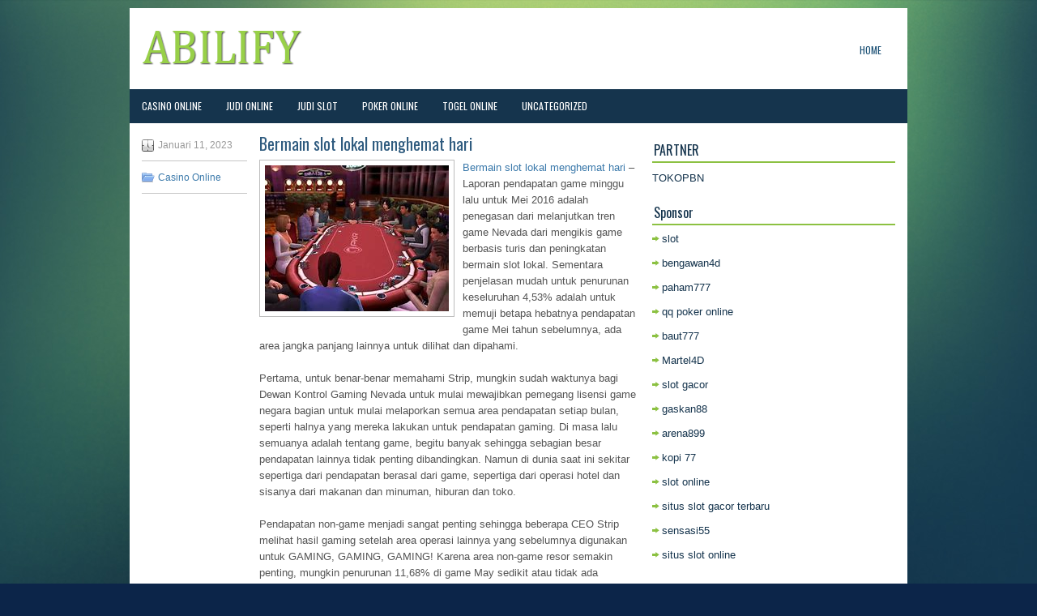

--- FILE ---
content_type: text/html; charset=UTF-8
request_url: https://www.sipahutar19.com/bermain-slot-lokal-menghemat-hari/
body_size: 9610
content:
 <!DOCTYPE html><html xmlns="http://www.w3.org/1999/xhtml" lang="id">
<head profile="http://gmpg.org/xfn/11">
<meta http-equiv="Content-Type" content="text/html; charset=UTF-8" />

<meta name="viewport" content="width=device-width, initial-scale=1.0"/>
<link rel="stylesheet" href="https://www.sipahutar19.com/wp-content/themes/Duno/lib/css/reset.css" type="text/css" media="screen, projection" />
<link rel="stylesheet" href="https://www.sipahutar19.com/wp-content/themes/Duno/lib/css/defaults.css" type="text/css" media="screen, projection" />
<!--[if lt IE 8]><link rel="stylesheet" href="https://www.sipahutar19.com/wp-content/themes/Duno/lib/css/ie.css" type="text/css" media="screen, projection" /><![endif]-->

<link rel="stylesheet" href="https://www.sipahutar19.com/wp-content/themes/Duno/style.css" type="text/css" media="screen, projection" />

<title>Bermain slot lokal menghemat hari &#8211; Abilify Us Org</title>
<meta name='robots' content='max-image-preview:large' />
<link rel="alternate" type="application/rss+xml" title="Abilify Us Org &raquo; Bermain slot lokal menghemat hari Umpan Komentar" href="https://www.sipahutar19.com/bermain-slot-lokal-menghemat-hari/feed/" />
<script type="text/javascript">
window._wpemojiSettings = {"baseUrl":"https:\/\/s.w.org\/images\/core\/emoji\/14.0.0\/72x72\/","ext":".png","svgUrl":"https:\/\/s.w.org\/images\/core\/emoji\/14.0.0\/svg\/","svgExt":".svg","source":{"concatemoji":"https:\/\/www.sipahutar19.com\/wp-includes\/js\/wp-emoji-release.min.js?ver=6.1.1"}};
/*! This file is auto-generated */
!function(e,a,t){var n,r,o,i=a.createElement("canvas"),p=i.getContext&&i.getContext("2d");function s(e,t){var a=String.fromCharCode,e=(p.clearRect(0,0,i.width,i.height),p.fillText(a.apply(this,e),0,0),i.toDataURL());return p.clearRect(0,0,i.width,i.height),p.fillText(a.apply(this,t),0,0),e===i.toDataURL()}function c(e){var t=a.createElement("script");t.src=e,t.defer=t.type="text/javascript",a.getElementsByTagName("head")[0].appendChild(t)}for(o=Array("flag","emoji"),t.supports={everything:!0,everythingExceptFlag:!0},r=0;r<o.length;r++)t.supports[o[r]]=function(e){if(p&&p.fillText)switch(p.textBaseline="top",p.font="600 32px Arial",e){case"flag":return s([127987,65039,8205,9895,65039],[127987,65039,8203,9895,65039])?!1:!s([55356,56826,55356,56819],[55356,56826,8203,55356,56819])&&!s([55356,57332,56128,56423,56128,56418,56128,56421,56128,56430,56128,56423,56128,56447],[55356,57332,8203,56128,56423,8203,56128,56418,8203,56128,56421,8203,56128,56430,8203,56128,56423,8203,56128,56447]);case"emoji":return!s([129777,127995,8205,129778,127999],[129777,127995,8203,129778,127999])}return!1}(o[r]),t.supports.everything=t.supports.everything&&t.supports[o[r]],"flag"!==o[r]&&(t.supports.everythingExceptFlag=t.supports.everythingExceptFlag&&t.supports[o[r]]);t.supports.everythingExceptFlag=t.supports.everythingExceptFlag&&!t.supports.flag,t.DOMReady=!1,t.readyCallback=function(){t.DOMReady=!0},t.supports.everything||(n=function(){t.readyCallback()},a.addEventListener?(a.addEventListener("DOMContentLoaded",n,!1),e.addEventListener("load",n,!1)):(e.attachEvent("onload",n),a.attachEvent("onreadystatechange",function(){"complete"===a.readyState&&t.readyCallback()})),(e=t.source||{}).concatemoji?c(e.concatemoji):e.wpemoji&&e.twemoji&&(c(e.twemoji),c(e.wpemoji)))}(window,document,window._wpemojiSettings);
</script>
<style type="text/css">
img.wp-smiley,
img.emoji {
	display: inline !important;
	border: none !important;
	box-shadow: none !important;
	height: 1em !important;
	width: 1em !important;
	margin: 0 0.07em !important;
	vertical-align: -0.1em !important;
	background: none !important;
	padding: 0 !important;
}
</style>
	<link rel='stylesheet' id='wp-block-library-css' href='https://www.sipahutar19.com/wp-includes/css/dist/block-library/style.min.css?ver=6.1.1' type='text/css' media='all' />
<link rel='stylesheet' id='classic-theme-styles-css' href='https://www.sipahutar19.com/wp-includes/css/classic-themes.min.css?ver=1' type='text/css' media='all' />
<style id='global-styles-inline-css' type='text/css'>
body{--wp--preset--color--black: #000000;--wp--preset--color--cyan-bluish-gray: #abb8c3;--wp--preset--color--white: #ffffff;--wp--preset--color--pale-pink: #f78da7;--wp--preset--color--vivid-red: #cf2e2e;--wp--preset--color--luminous-vivid-orange: #ff6900;--wp--preset--color--luminous-vivid-amber: #fcb900;--wp--preset--color--light-green-cyan: #7bdcb5;--wp--preset--color--vivid-green-cyan: #00d084;--wp--preset--color--pale-cyan-blue: #8ed1fc;--wp--preset--color--vivid-cyan-blue: #0693e3;--wp--preset--color--vivid-purple: #9b51e0;--wp--preset--gradient--vivid-cyan-blue-to-vivid-purple: linear-gradient(135deg,rgba(6,147,227,1) 0%,rgb(155,81,224) 100%);--wp--preset--gradient--light-green-cyan-to-vivid-green-cyan: linear-gradient(135deg,rgb(122,220,180) 0%,rgb(0,208,130) 100%);--wp--preset--gradient--luminous-vivid-amber-to-luminous-vivid-orange: linear-gradient(135deg,rgba(252,185,0,1) 0%,rgba(255,105,0,1) 100%);--wp--preset--gradient--luminous-vivid-orange-to-vivid-red: linear-gradient(135deg,rgba(255,105,0,1) 0%,rgb(207,46,46) 100%);--wp--preset--gradient--very-light-gray-to-cyan-bluish-gray: linear-gradient(135deg,rgb(238,238,238) 0%,rgb(169,184,195) 100%);--wp--preset--gradient--cool-to-warm-spectrum: linear-gradient(135deg,rgb(74,234,220) 0%,rgb(151,120,209) 20%,rgb(207,42,186) 40%,rgb(238,44,130) 60%,rgb(251,105,98) 80%,rgb(254,248,76) 100%);--wp--preset--gradient--blush-light-purple: linear-gradient(135deg,rgb(255,206,236) 0%,rgb(152,150,240) 100%);--wp--preset--gradient--blush-bordeaux: linear-gradient(135deg,rgb(254,205,165) 0%,rgb(254,45,45) 50%,rgb(107,0,62) 100%);--wp--preset--gradient--luminous-dusk: linear-gradient(135deg,rgb(255,203,112) 0%,rgb(199,81,192) 50%,rgb(65,88,208) 100%);--wp--preset--gradient--pale-ocean: linear-gradient(135deg,rgb(255,245,203) 0%,rgb(182,227,212) 50%,rgb(51,167,181) 100%);--wp--preset--gradient--electric-grass: linear-gradient(135deg,rgb(202,248,128) 0%,rgb(113,206,126) 100%);--wp--preset--gradient--midnight: linear-gradient(135deg,rgb(2,3,129) 0%,rgb(40,116,252) 100%);--wp--preset--duotone--dark-grayscale: url('#wp-duotone-dark-grayscale');--wp--preset--duotone--grayscale: url('#wp-duotone-grayscale');--wp--preset--duotone--purple-yellow: url('#wp-duotone-purple-yellow');--wp--preset--duotone--blue-red: url('#wp-duotone-blue-red');--wp--preset--duotone--midnight: url('#wp-duotone-midnight');--wp--preset--duotone--magenta-yellow: url('#wp-duotone-magenta-yellow');--wp--preset--duotone--purple-green: url('#wp-duotone-purple-green');--wp--preset--duotone--blue-orange: url('#wp-duotone-blue-orange');--wp--preset--font-size--small: 13px;--wp--preset--font-size--medium: 20px;--wp--preset--font-size--large: 36px;--wp--preset--font-size--x-large: 42px;--wp--preset--spacing--20: 0.44rem;--wp--preset--spacing--30: 0.67rem;--wp--preset--spacing--40: 1rem;--wp--preset--spacing--50: 1.5rem;--wp--preset--spacing--60: 2.25rem;--wp--preset--spacing--70: 3.38rem;--wp--preset--spacing--80: 5.06rem;}:where(.is-layout-flex){gap: 0.5em;}body .is-layout-flow > .alignleft{float: left;margin-inline-start: 0;margin-inline-end: 2em;}body .is-layout-flow > .alignright{float: right;margin-inline-start: 2em;margin-inline-end: 0;}body .is-layout-flow > .aligncenter{margin-left: auto !important;margin-right: auto !important;}body .is-layout-constrained > .alignleft{float: left;margin-inline-start: 0;margin-inline-end: 2em;}body .is-layout-constrained > .alignright{float: right;margin-inline-start: 2em;margin-inline-end: 0;}body .is-layout-constrained > .aligncenter{margin-left: auto !important;margin-right: auto !important;}body .is-layout-constrained > :where(:not(.alignleft):not(.alignright):not(.alignfull)){max-width: var(--wp--style--global--content-size);margin-left: auto !important;margin-right: auto !important;}body .is-layout-constrained > .alignwide{max-width: var(--wp--style--global--wide-size);}body .is-layout-flex{display: flex;}body .is-layout-flex{flex-wrap: wrap;align-items: center;}body .is-layout-flex > *{margin: 0;}:where(.wp-block-columns.is-layout-flex){gap: 2em;}.has-black-color{color: var(--wp--preset--color--black) !important;}.has-cyan-bluish-gray-color{color: var(--wp--preset--color--cyan-bluish-gray) !important;}.has-white-color{color: var(--wp--preset--color--white) !important;}.has-pale-pink-color{color: var(--wp--preset--color--pale-pink) !important;}.has-vivid-red-color{color: var(--wp--preset--color--vivid-red) !important;}.has-luminous-vivid-orange-color{color: var(--wp--preset--color--luminous-vivid-orange) !important;}.has-luminous-vivid-amber-color{color: var(--wp--preset--color--luminous-vivid-amber) !important;}.has-light-green-cyan-color{color: var(--wp--preset--color--light-green-cyan) !important;}.has-vivid-green-cyan-color{color: var(--wp--preset--color--vivid-green-cyan) !important;}.has-pale-cyan-blue-color{color: var(--wp--preset--color--pale-cyan-blue) !important;}.has-vivid-cyan-blue-color{color: var(--wp--preset--color--vivid-cyan-blue) !important;}.has-vivid-purple-color{color: var(--wp--preset--color--vivid-purple) !important;}.has-black-background-color{background-color: var(--wp--preset--color--black) !important;}.has-cyan-bluish-gray-background-color{background-color: var(--wp--preset--color--cyan-bluish-gray) !important;}.has-white-background-color{background-color: var(--wp--preset--color--white) !important;}.has-pale-pink-background-color{background-color: var(--wp--preset--color--pale-pink) !important;}.has-vivid-red-background-color{background-color: var(--wp--preset--color--vivid-red) !important;}.has-luminous-vivid-orange-background-color{background-color: var(--wp--preset--color--luminous-vivid-orange) !important;}.has-luminous-vivid-amber-background-color{background-color: var(--wp--preset--color--luminous-vivid-amber) !important;}.has-light-green-cyan-background-color{background-color: var(--wp--preset--color--light-green-cyan) !important;}.has-vivid-green-cyan-background-color{background-color: var(--wp--preset--color--vivid-green-cyan) !important;}.has-pale-cyan-blue-background-color{background-color: var(--wp--preset--color--pale-cyan-blue) !important;}.has-vivid-cyan-blue-background-color{background-color: var(--wp--preset--color--vivid-cyan-blue) !important;}.has-vivid-purple-background-color{background-color: var(--wp--preset--color--vivid-purple) !important;}.has-black-border-color{border-color: var(--wp--preset--color--black) !important;}.has-cyan-bluish-gray-border-color{border-color: var(--wp--preset--color--cyan-bluish-gray) !important;}.has-white-border-color{border-color: var(--wp--preset--color--white) !important;}.has-pale-pink-border-color{border-color: var(--wp--preset--color--pale-pink) !important;}.has-vivid-red-border-color{border-color: var(--wp--preset--color--vivid-red) !important;}.has-luminous-vivid-orange-border-color{border-color: var(--wp--preset--color--luminous-vivid-orange) !important;}.has-luminous-vivid-amber-border-color{border-color: var(--wp--preset--color--luminous-vivid-amber) !important;}.has-light-green-cyan-border-color{border-color: var(--wp--preset--color--light-green-cyan) !important;}.has-vivid-green-cyan-border-color{border-color: var(--wp--preset--color--vivid-green-cyan) !important;}.has-pale-cyan-blue-border-color{border-color: var(--wp--preset--color--pale-cyan-blue) !important;}.has-vivid-cyan-blue-border-color{border-color: var(--wp--preset--color--vivid-cyan-blue) !important;}.has-vivid-purple-border-color{border-color: var(--wp--preset--color--vivid-purple) !important;}.has-vivid-cyan-blue-to-vivid-purple-gradient-background{background: var(--wp--preset--gradient--vivid-cyan-blue-to-vivid-purple) !important;}.has-light-green-cyan-to-vivid-green-cyan-gradient-background{background: var(--wp--preset--gradient--light-green-cyan-to-vivid-green-cyan) !important;}.has-luminous-vivid-amber-to-luminous-vivid-orange-gradient-background{background: var(--wp--preset--gradient--luminous-vivid-amber-to-luminous-vivid-orange) !important;}.has-luminous-vivid-orange-to-vivid-red-gradient-background{background: var(--wp--preset--gradient--luminous-vivid-orange-to-vivid-red) !important;}.has-very-light-gray-to-cyan-bluish-gray-gradient-background{background: var(--wp--preset--gradient--very-light-gray-to-cyan-bluish-gray) !important;}.has-cool-to-warm-spectrum-gradient-background{background: var(--wp--preset--gradient--cool-to-warm-spectrum) !important;}.has-blush-light-purple-gradient-background{background: var(--wp--preset--gradient--blush-light-purple) !important;}.has-blush-bordeaux-gradient-background{background: var(--wp--preset--gradient--blush-bordeaux) !important;}.has-luminous-dusk-gradient-background{background: var(--wp--preset--gradient--luminous-dusk) !important;}.has-pale-ocean-gradient-background{background: var(--wp--preset--gradient--pale-ocean) !important;}.has-electric-grass-gradient-background{background: var(--wp--preset--gradient--electric-grass) !important;}.has-midnight-gradient-background{background: var(--wp--preset--gradient--midnight) !important;}.has-small-font-size{font-size: var(--wp--preset--font-size--small) !important;}.has-medium-font-size{font-size: var(--wp--preset--font-size--medium) !important;}.has-large-font-size{font-size: var(--wp--preset--font-size--large) !important;}.has-x-large-font-size{font-size: var(--wp--preset--font-size--x-large) !important;}
.wp-block-navigation a:where(:not(.wp-element-button)){color: inherit;}
:where(.wp-block-columns.is-layout-flex){gap: 2em;}
.wp-block-pullquote{font-size: 1.5em;line-height: 1.6;}
</style>
<script type='text/javascript' src='https://www.sipahutar19.com/wp-includes/js/jquery/jquery.min.js?ver=3.6.1' id='jquery-core-js'></script>
<script type='text/javascript' src='https://www.sipahutar19.com/wp-includes/js/jquery/jquery-migrate.min.js?ver=3.3.2' id='jquery-migrate-js'></script>
<script type='text/javascript' src='https://www.sipahutar19.com/wp-content/themes/Duno/lib/js/superfish.js?ver=6.1.1' id='superfish-js'></script>
<script type='text/javascript' src='https://www.sipahutar19.com/wp-content/themes/Duno/lib/js/jquery.mobilemenu.js?ver=6.1.1' id='mobilemenu-js'></script>
<link rel="https://api.w.org/" href="https://www.sipahutar19.com/wp-json/" /><link rel="alternate" type="application/json" href="https://www.sipahutar19.com/wp-json/wp/v2/posts/2632" /><link rel="EditURI" type="application/rsd+xml" title="RSD" href="https://www.sipahutar19.com/xmlrpc.php?rsd" />
<link rel="wlwmanifest" type="application/wlwmanifest+xml" href="https://www.sipahutar19.com/wp-includes/wlwmanifest.xml" />

<link rel="canonical" href="https://www.sipahutar19.com/bermain-slot-lokal-menghemat-hari/" />
<link rel='shortlink' href='https://www.sipahutar19.com/?p=2632' />
<link rel="alternate" type="application/json+oembed" href="https://www.sipahutar19.com/wp-json/oembed/1.0/embed?url=https%3A%2F%2Fwww.sipahutar19.com%2Fbermain-slot-lokal-menghemat-hari%2F" />
<link rel="alternate" type="text/xml+oembed" href="https://www.sipahutar19.com/wp-json/oembed/1.0/embed?url=https%3A%2F%2Fwww.sipahutar19.com%2Fbermain-slot-lokal-menghemat-hari%2F&#038;format=xml" />
<link rel="shortcut icon" href="/wp-content/uploads/2021/02/f.png" type="image/x-icon" />
<link rel="alternate" type="application/rss+xml" title="Abilify Us Org RSS Feed" href="https://www.sipahutar19.com/feed/" />
<link rel="pingback" href="https://www.sipahutar19.com/xmlrpc.php" />

</head>

<body class="post-template-default single single-post postid-2632 single-format-standard">

<div id="container">

    <div id="header">
    
        <div class="logo">
         
            <a href="https://www.sipahutar19.com"><img src="/wp-content/uploads/2021/02/logo.png" alt="Abilify Us Org" title="Abilify Us Org" /></a>
         
        </div><!-- .logo -->

        <div class="header-right">
            			        <div class="menu-primary-container">
			<ul class="menus menu-primary">
                <li ><a href="https://www.sipahutar19.com">Home</a></li>
							</ul>
		</div>
                      <!--.primary menu--> 	
                </div><!-- .header-right -->
        
    </div><!-- #header -->
    
            <div class="clearfix">
            			        <div class="menu-secondary-container">
			<ul class="menus menu-secondary">
					<li class="cat-item cat-item-11"><a href="https://www.sipahutar19.com/category/casino-online/">Casino Online</a>
</li>
	<li class="cat-item cat-item-14"><a href="https://www.sipahutar19.com/category/judi-online/">Judi Online</a>
</li>
	<li class="cat-item cat-item-24"><a href="https://www.sipahutar19.com/category/judi-slot/">Judi Slot</a>
</li>
	<li class="cat-item cat-item-2"><a href="https://www.sipahutar19.com/category/poker-online/">Poker Online</a>
</li>
	<li class="cat-item cat-item-20"><a href="https://www.sipahutar19.com/category/togel-online/">Togel Online</a>
</li>
	<li class="cat-item cat-item-1"><a href="https://www.sipahutar19.com/category/uncategorized/">Uncategorized</a>
</li>
			</ul>
		</div>
                      <!--.secondary menu--> 	
                </div>
    
    <div id="main">
    
            
        <div id="content">
            
                    
            
    <div class="post post-single clearfix post-2632 type-post status-publish format-standard has-post-thumbnail hentry category-casino-online tag-casino tag-judi tag-poker tag-slot tag-togel" id="post-2632">
        
        <div class="postmeta-primary">
    
            <span class="meta_date">Januari 11, 2023</span>
           &nbsp; <span class="meta_categories"><a href="https://www.sipahutar19.com/category/casino-online/" rel="category tag">Casino Online</a></span>
    
                 
        </div>
        
        <h2 class="title">Bermain slot lokal menghemat hari</h2>

        <div class="entry clearfix">
            
            <img width="227" height="180" src="https://www.sipahutar19.com/wp-content/uploads/2021/02/meja-31566853.jpg" class="alignleft featured_image wp-post-image" alt="" decoding="async" />            
            <p><a href="https://www.sipahutar19.com/bermain-slot-lokal-menghemat-hari/">Bermain slot lokal menghemat hari</a> &#8211; Laporan pendapatan game minggu lalu untuk Mei 2016 adalah penegasan dari melanjutkan tren game Nevada dari mengikis game berbasis turis dan peningkatan bermain slot lokal. Sementara penjelasan mudah untuk penurunan keseluruhan 4,53% adalah untuk memuji betapa hebatnya pendapatan game Mei tahun sebelumnya, ada area jangka panjang lainnya untuk dilihat dan dipahami.</p>
<p>Pertama, untuk benar-benar memahami Strip, mungkin sudah waktunya bagi Dewan Kontrol Gaming Nevada untuk mulai mewajibkan pemegang lisensi game negara bagian untuk mulai melaporkan semua area pendapatan setiap bulan, seperti halnya yang mereka lakukan untuk pendapatan gaming. Di masa lalu semuanya adalah tentang game, begitu banyak sehingga sebagian besar pendapatan lainnya tidak penting dibandingkan. Namun di dunia saat ini sekitar sepertiga dari pendapatan berasal dari game, sepertiga dari operasi hotel dan sisanya dari makanan dan minuman, hiburan dan toko.</p>
<p>Pendapatan non-game menjadi sangat penting sehingga beberapa CEO Strip melihat hasil gaming setelah area operasi lainnya yang sebelumnya digunakan untuk GAMING, GAMING, GAMING! Karena area non-game resor semakin penting, mungkin penurunan 11,68% di game May sedikit atau tidak ada konsekuensinya jika semua area lain dari generasi pendapatan resor naik 15%.</p>
<p>Tanpa adanya informasi yang dimasukkan dalam laporan, kami dapat berspekulasi dan menebak berdasarkan berbagai indikasi publik tentang arah hasil kuartalan perusahaan. Telah dirugikan oleh penurunan pendapatan game atau apakah mereka menebusnya di sisi ritel bisnis mereka? kunjungi agen judi <a href="https://liga228.xn--mk1bu44c/">login liga228</a>.</p>
<p>Berikut adalah beberapa statistik &#8220;dulu dan sekarang&#8221; untuk menunjukkan bagaimana hal-hal telah bergeser dari permainan ke berbagai sisi ritel operasi resor di Strip. Sejak tahun 1996 jumlah kamar hotel telah tumbuh sekitar 43.000, hanya 50% dari jumlah sebelumnya. Dengan pertumbuhan baik dalam kapasitas dan lalu lintas, orang tentu akan berpikir akan ada peningkatan besar dalam permainan yang ditawarkan di kasino, tetapi tidak.</p>
<p>Pada tahun 1996 ada 52.361 mesin slot di Las Vegas Strip, sekarang ada 41.112. Pertimbangkan bahwa untuk beberapa saat, dengan semua resor besar dengan kasino interior besar mereka, orang mungkin berpikir jumlahnya akan naik dari 20 tahun yang lalu, tidak turun 20%.</p>
<p>Beberapa dari penurunan itu adalah karena teknologi, dalam satu mesin itu dapat menghadirkan banyak opsi permainan yang berbeda, dalam beberapa kasus hingga 30. Beberapa dapat dikaitkan dengan berbagai optimasi penempatan dan penggunaan, tetapi ketika Anda mempertimbangkan peningkatan jumlah ruang Strip dan hunian itu benar-benar cerminan dari pemanfaatan pemain.</p>
<p>Jumlah game dadu tidak banyak berubah selama 20 tahun yang sama. Berkaca pada fokus dan perhatian pada permainan kelas atas 20 tahun yang lalu, ada 68 pertandingan bakarat di the Strip dibandingkan dengan 338 hari ini.</p>
<p>Maka harus blackjack, harus ada peningkatan besar dalam jumlah permainan blackjack di lantai kasino. Tidak, 20 tahun yang lalu ada 1.240 &#8220;21&#8221; tabel di the Strip, sekarang ada 1.359 &#8211; bahkan tidak ada peningkatan sepuluh persen dari dulu hingga sekarang.</p>
<p>Para turis hanya menghabiskan waktu dan uang mereka untuk fitur dan layanan properti resor lainnya. Mungkin itu adalah hasil dari ekspansi game yang datang ke Las Vegas untuk berjudi bukanlah penggerak besar seperti dulu, atau pilihan kenyamanan dan hiburan yang telah berkembang begitu banyak sehingga mereka bersaing dengan kuat untuk mendapatkan dolar game.</p>
<p>Terlepas dari alasan kolektifnya, dolar perjudian turis menurun. Di sisi lain, permainan area lokal terutama di slot, berjalan dengan baik dan tumbuh sebesar 4,75%. Ini tentu saja merupakan berita bagus bagi perusahaan seperti Boyd dan Station yang kemungkinan besar merupakan penerima manfaat utama dari aksi slot.</p>
<p>Penduduk setempat telah mendapat manfaat dari peningkatan nilai rumah dan seperti yang disebutkan dalam artikel sebelumnya harga rendah gas yang berkelanjutan telah memungkinkan untuk tambahan $ 20 atau $ 40 per minggu untuk dialihkan dari pompa gas ke mesin slot.</p>
<p>Apa pun alasannya, penduduk setempat telah meningkatkan permainan slot mereka, dan meskipun permainan itu belum sepenuhnya menggantikan tindakan yang berkurang di the Strip, itu pasti akan membuat penyok di dalamnya.</p>
<p>Seperti yang disarankan di atas, mungkin sudah saatnya bagi NGCB untuk mulai melaporkan semua kategori nomor pendapatan dengan lisensi game, maka kita semua akan tahu bagaimana keadaan sebenarnya, dan mengapa. Sampai saat itu, pergi penduduk setempat, pergi!</p>
    
        </div>
        
        <div class="postmeta-secondary"><span class="meta_tags"><a href="https://www.sipahutar19.com/tag/casino/" rel="tag">Casino</a>, <a href="https://www.sipahutar19.com/tag/judi/" rel="tag">Judi</a>, <a href="https://www.sipahutar19.com/tag/poker/" rel="tag">Poker</a>, <a href="https://www.sipahutar19.com/tag/slot/" rel="tag">Slot</a>, <a href="https://www.sipahutar19.com/tag/togel/" rel="tag">Togel</a></span></div> 
        
    
    </div><!-- Post ID 2632 -->
    
                
                    
        </div><!-- #content -->
    
        
<div id="sidebar-primary">
	
		<ul class="widget_text widget-container">
			<li id="custom_html-6" class="widget_text widget widget_custom_html">
				<h3 class="widgettitle">PARTNER</h3>
				<div class="textwidget custom-html-widget"><a href="https://www.tokopbn.com/">TOKOPBN</a></div>
			</li>
		</ul>
		
		<ul class="widget-container">
			<li id="sponsor" class="widget widget_meta">
				<h3 class="widgettitle">Sponsor</h3>			
				<ul>
					<li><a href="https://www.asianwindky.com/menu">slot</a></li>
                    		<li><a href="https://bengawan4dtopup.com/">bengawan4d</a></li>
                    		<li><a href="https://nitrogen2024.es/meeting-venue/">paham777</a></li>
                    		<li><a href="https://theotcinvestor.com/">qq poker online</a></li>
                    		<li><a href="https://baut777as.com/">baut777</a></li>
                    		<li><a href="https://hokimartel4d.com/">Martel4D</a></li>
                    		<li><a href="https://olivesandburgers.com/main-menu/">slot gacor</a></li>
                    		<li><a href="https://www.baladaliteraria.org/">gaskan88</a></li>
                    		<li><a href="https://www.visitsouthwell.com/">arena899</a></li>
                    		<li><a href="https://bujasmarket.com/">kopi 77</a></li>
                    		<li><a href="https://aliceripoll.com/">slot online</a></li>
                    		<li><a href="https://www.lesvalades.com/">situs slot gacor terbaru</a></li>
                    		<li><a href="https://lillion.org">sensasi55</a></li>
                    		<li><a href="https://www.philippineshonolulu.org/">situs slot online</a></li>
                    						</ul>
			</li>
		</ul>

    <ul class="widget-container"><li id="meta-4" class="widget widget_meta"><h3 class="widgettitle">Meta</h3>
		<ul>
						<li><a href="https://www.sipahutar19.com/wp-login.php">Masuk</a></li>
			<li><a href="https://www.sipahutar19.com/feed/">Feed entri</a></li>
			<li><a href="https://www.sipahutar19.com/comments/feed/">Feed komentar</a></li>

			<li><a href="https://wordpress.org/">WordPress.org</a></li>
		</ul>

		</li></ul><ul class="widget-container"><li id="search-4" class="widget widget_search"> 
<div id="search" title="Type and hit enter">
    <form method="get" id="searchform" action="https://www.sipahutar19.com/"> 
        <input type="text" value="Search" 
            name="s" id="s"  onblur="if (this.value == '')  {this.value = 'Search';}"  
            onfocus="if (this.value == 'Search') {this.value = '';}" 
        />
    </form>
</div><!-- #search --></li></ul><ul class="widget-container"><li id="archives-4" class="widget widget_archive"><h3 class="widgettitle">Arsip</h3>
			<ul>
					<li><a href='https://www.sipahutar19.com/2026/01/'>Januari 2026</a>&nbsp;(26)</li>
	<li><a href='https://www.sipahutar19.com/2025/12/'>Desember 2025</a>&nbsp;(26)</li>
	<li><a href='https://www.sipahutar19.com/2025/11/'>November 2025</a>&nbsp;(30)</li>
	<li><a href='https://www.sipahutar19.com/2025/10/'>Oktober 2025</a>&nbsp;(24)</li>
	<li><a href='https://www.sipahutar19.com/2025/09/'>September 2025</a>&nbsp;(20)</li>
	<li><a href='https://www.sipahutar19.com/2025/08/'>Agustus 2025</a>&nbsp;(13)</li>
	<li><a href='https://www.sipahutar19.com/2025/07/'>Juli 2025</a>&nbsp;(21)</li>
	<li><a href='https://www.sipahutar19.com/2025/06/'>Juni 2025</a>&nbsp;(20)</li>
	<li><a href='https://www.sipahutar19.com/2025/05/'>Mei 2025</a>&nbsp;(17)</li>
	<li><a href='https://www.sipahutar19.com/2025/04/'>April 2025</a>&nbsp;(26)</li>
	<li><a href='https://www.sipahutar19.com/2025/03/'>Maret 2025</a>&nbsp;(37)</li>
	<li><a href='https://www.sipahutar19.com/2025/02/'>Februari 2025</a>&nbsp;(32)</li>
	<li><a href='https://www.sipahutar19.com/2025/01/'>Januari 2025</a>&nbsp;(29)</li>
	<li><a href='https://www.sipahutar19.com/2024/12/'>Desember 2024</a>&nbsp;(31)</li>
	<li><a href='https://www.sipahutar19.com/2024/11/'>November 2024</a>&nbsp;(28)</li>
	<li><a href='https://www.sipahutar19.com/2024/10/'>Oktober 2024</a>&nbsp;(32)</li>
	<li><a href='https://www.sipahutar19.com/2024/09/'>September 2024</a>&nbsp;(44)</li>
	<li><a href='https://www.sipahutar19.com/2024/08/'>Agustus 2024</a>&nbsp;(45)</li>
	<li><a href='https://www.sipahutar19.com/2024/07/'>Juli 2024</a>&nbsp;(47)</li>
	<li><a href='https://www.sipahutar19.com/2024/06/'>Juni 2024</a>&nbsp;(50)</li>
	<li><a href='https://www.sipahutar19.com/2024/05/'>Mei 2024</a>&nbsp;(36)</li>
	<li><a href='https://www.sipahutar19.com/2024/04/'>April 2024</a>&nbsp;(37)</li>
	<li><a href='https://www.sipahutar19.com/2024/03/'>Maret 2024</a>&nbsp;(45)</li>
	<li><a href='https://www.sipahutar19.com/2024/02/'>Februari 2024</a>&nbsp;(31)</li>
	<li><a href='https://www.sipahutar19.com/2024/01/'>Januari 2024</a>&nbsp;(39)</li>
	<li><a href='https://www.sipahutar19.com/2023/12/'>Desember 2023</a>&nbsp;(23)</li>
	<li><a href='https://www.sipahutar19.com/2023/11/'>November 2023</a>&nbsp;(21)</li>
	<li><a href='https://www.sipahutar19.com/2023/10/'>Oktober 2023</a>&nbsp;(36)</li>
	<li><a href='https://www.sipahutar19.com/2023/09/'>September 2023</a>&nbsp;(30)</li>
	<li><a href='https://www.sipahutar19.com/2023/08/'>Agustus 2023</a>&nbsp;(34)</li>
	<li><a href='https://www.sipahutar19.com/2023/07/'>Juli 2023</a>&nbsp;(39)</li>
	<li><a href='https://www.sipahutar19.com/2023/06/'>Juni 2023</a>&nbsp;(34)</li>
	<li><a href='https://www.sipahutar19.com/2023/05/'>Mei 2023</a>&nbsp;(43)</li>
	<li><a href='https://www.sipahutar19.com/2023/04/'>April 2023</a>&nbsp;(34)</li>
	<li><a href='https://www.sipahutar19.com/2023/03/'>Maret 2023</a>&nbsp;(31)</li>
	<li><a href='https://www.sipahutar19.com/2023/02/'>Februari 2023</a>&nbsp;(32)</li>
	<li><a href='https://www.sipahutar19.com/2023/01/'>Januari 2023</a>&nbsp;(34)</li>
	<li><a href='https://www.sipahutar19.com/2022/12/'>Desember 2022</a>&nbsp;(27)</li>
	<li><a href='https://www.sipahutar19.com/2022/11/'>November 2022</a>&nbsp;(36)</li>
	<li><a href='https://www.sipahutar19.com/2022/10/'>Oktober 2022</a>&nbsp;(32)</li>
	<li><a href='https://www.sipahutar19.com/2022/09/'>September 2022</a>&nbsp;(40)</li>
	<li><a href='https://www.sipahutar19.com/2022/08/'>Agustus 2022</a>&nbsp;(33)</li>
	<li><a href='https://www.sipahutar19.com/2022/07/'>Juli 2022</a>&nbsp;(35)</li>
	<li><a href='https://www.sipahutar19.com/2022/06/'>Juni 2022</a>&nbsp;(37)</li>
	<li><a href='https://www.sipahutar19.com/2022/05/'>Mei 2022</a>&nbsp;(39)</li>
	<li><a href='https://www.sipahutar19.com/2022/04/'>April 2022</a>&nbsp;(27)</li>
	<li><a href='https://www.sipahutar19.com/2022/03/'>Maret 2022</a>&nbsp;(30)</li>
	<li><a href='https://www.sipahutar19.com/2022/02/'>Februari 2022</a>&nbsp;(33)</li>
	<li><a href='https://www.sipahutar19.com/2022/01/'>Januari 2022</a>&nbsp;(34)</li>
	<li><a href='https://www.sipahutar19.com/2021/12/'>Desember 2021</a>&nbsp;(23)</li>
	<li><a href='https://www.sipahutar19.com/2021/11/'>November 2021</a>&nbsp;(22)</li>
	<li><a href='https://www.sipahutar19.com/2021/10/'>Oktober 2021</a>&nbsp;(22)</li>
	<li><a href='https://www.sipahutar19.com/2021/09/'>September 2021</a>&nbsp;(11)</li>
	<li><a href='https://www.sipahutar19.com/2021/08/'>Agustus 2021</a>&nbsp;(14)</li>
	<li><a href='https://www.sipahutar19.com/2021/07/'>Juli 2021</a>&nbsp;(17)</li>
	<li><a href='https://www.sipahutar19.com/2021/06/'>Juni 2021</a>&nbsp;(18)</li>
	<li><a href='https://www.sipahutar19.com/2021/05/'>Mei 2021</a>&nbsp;(14)</li>
	<li><a href='https://www.sipahutar19.com/2021/04/'>April 2021</a>&nbsp;(10)</li>
	<li><a href='https://www.sipahutar19.com/2021/03/'>Maret 2021</a>&nbsp;(11)</li>
	<li><a href='https://www.sipahutar19.com/2021/02/'>Februari 2021</a>&nbsp;(9)</li>
	<li><a href='https://www.sipahutar19.com/2021/01/'>Januari 2021</a>&nbsp;(5)</li>
	<li><a href='https://www.sipahutar19.com/2020/12/'>Desember 2020</a>&nbsp;(2)</li>
	<li><a href='https://www.sipahutar19.com/2020/11/'>November 2020</a>&nbsp;(14)</li>
	<li><a href='https://www.sipahutar19.com/2020/10/'>Oktober 2020</a>&nbsp;(5)</li>
	<li><a href='https://www.sipahutar19.com/2020/09/'>September 2020</a>&nbsp;(11)</li>
			</ul>

			</li></ul><ul class="widget-container"><li id="categories-3" class="widget widget_categories"><h3 class="widgettitle">Kategori</h3>
			<ul>
					<li class="cat-item cat-item-11"><a href="https://www.sipahutar19.com/category/casino-online/">Casino Online</a> (362)
</li>
	<li class="cat-item cat-item-14"><a href="https://www.sipahutar19.com/category/judi-online/">Judi Online</a> (465)
</li>
	<li class="cat-item cat-item-24"><a href="https://www.sipahutar19.com/category/judi-slot/">Judi Slot</a> (172)
</li>
	<li class="cat-item cat-item-2"><a href="https://www.sipahutar19.com/category/poker-online/">Poker Online</a> (674)
</li>
	<li class="cat-item cat-item-20"><a href="https://www.sipahutar19.com/category/togel-online/">Togel Online</a> (115)
</li>
			</ul>

			</li></ul>
		<ul class="widget-container"><li id="recent-posts-4" class="widget widget_recent_entries">
		<h3 class="widgettitle">Pos-pos Terbaru</h3>
		<ul>
											<li>
					<a href="https://www.sipahutar19.com/sebanyak-85-gelang-emas-akan-diberikan-seri-world-series-togel-2026-online/">Sebanyak 85 Gelang Emas Akan Diberikan Seri World Series Togel 2026 Online</a>
											<span class="post-date">Januari 22, 2026</span>
									</li>
											<li>
					<a href="https://www.sipahutar19.com/buklet-berjudul-ahli-strategy-for-let-it-ride-poker-2026/">Buklet berjudul Ahli Strategy for Let It Ride Poker 2026</a>
											<span class="post-date">Januari 21, 2026</span>
									</li>
											<li>
					<a href="https://www.sipahutar19.com/penemu-permainan-meja-harus-membawa-kiat-ini-ke-g2e-casino-toto-2026-show/">Penemu permainan meja harus membawa kiat ini ke G2E Casino Toto 2026 Show</a>
											<span class="post-date">Januari 20, 2026</span>
									</li>
											<li>
					<a href="https://www.sipahutar19.com/gambaran-kartu-toto-2026-yang-menghasilkan-permainan-seri/">Gambaran Kartu Toto 2026 yang menghasilkan Permainan Seri</a>
											<span class="post-date">Januari 20, 2026</span>
									</li>
											<li>
					<a href="https://www.sipahutar19.com/makau-beauregard-mengarah-kembali-ke-casino-poker-2026-wynn-las-vegas/">Makau Beauregard mengarah kembali ke Casino Poker 2026 Wynn Las Vegas</a>
											<span class="post-date">Januari 17, 2026</span>
									</li>
					</ul>

		</li></ul><ul class="widget-container"><li id="tag_cloud-2" class="widget widget_tag_cloud"><h3 class="widgettitle">Tag</h3><div class="tagcloud"><a href="https://www.sipahutar19.com/tag/bertaruh-online/" class="tag-cloud-link tag-link-7 tag-link-position-1" style="font-size: 8pt;" aria-label="Bertaruh Online (1 item)">Bertaruh Online</a>
<a href="https://www.sipahutar19.com/tag/bola/" class="tag-cloud-link tag-link-21 tag-link-position-2" style="font-size: 8pt;" aria-label="bola (1 item)">bola</a>
<a href="https://www.sipahutar19.com/tag/capsa-susun/" class="tag-cloud-link tag-link-15 tag-link-position-3" style="font-size: 9.4237288135593pt;" aria-label="Capsa Susun (3 item)">Capsa Susun</a>
<a href="https://www.sipahutar19.com/tag/casino/" class="tag-cloud-link tag-link-13 tag-link-position-4" style="font-size: 21.857627118644pt;" aria-label="Casino (1,645 item)">Casino</a>
<a href="https://www.sipahutar19.com/tag/dua-kartu-mendatang/" class="tag-cloud-link tag-link-10 tag-link-position-5" style="font-size: 8pt;" aria-label="Dua Kartu Mendatang (1 item)">Dua Kartu Mendatang</a>
<a href="https://www.sipahutar19.com/tag/judi/" class="tag-cloud-link tag-link-12 tag-link-position-6" style="font-size: 22pt;" aria-label="Judi (1,782 item)">Judi</a>
<a href="https://www.sipahutar19.com/tag/kasino/" class="tag-cloud-link tag-link-19 tag-link-position-7" style="font-size: 9.4237288135593pt;" aria-label="kasino (3 item)">kasino</a>
<a href="https://www.sipahutar19.com/tag/main-poker/" class="tag-cloud-link tag-link-4 tag-link-position-8" style="font-size: 8.8542372881356pt;" aria-label="Main Poker (2 item)">Main Poker</a>
<a href="https://www.sipahutar19.com/tag/partypoker/" class="tag-cloud-link tag-link-3 tag-link-position-9" style="font-size: 8pt;" aria-label="PartyPoker (1 item)">PartyPoker</a>
<a href="https://www.sipahutar19.com/tag/poker/" class="tag-cloud-link tag-link-16 tag-link-position-10" style="font-size: 21.810169491525pt;" aria-label="Poker (1,626 item)">Poker</a>
<a href="https://www.sipahutar19.com/tag/poker-online/" class="tag-cloud-link tag-link-5 tag-link-position-11" style="font-size: 8.8542372881356pt;" aria-label="Poker Online (2 item)">Poker Online</a>
<a href="https://www.sipahutar19.com/tag/roulette/" class="tag-cloud-link tag-link-18 tag-link-position-12" style="font-size: 8pt;" aria-label="Roulette (1 item)">Roulette</a>
<a href="https://www.sipahutar19.com/tag/serunya-poker/" class="tag-cloud-link tag-link-9 tag-link-position-13" style="font-size: 8pt;" aria-label="Serunya Poker (1 item)">Serunya Poker</a>
<a href="https://www.sipahutar19.com/tag/slot/" class="tag-cloud-link tag-link-25 tag-link-position-14" style="font-size: 21.620338983051pt;" aria-label="Slot (1,483 item)">Slot</a>
<a href="https://www.sipahutar19.com/tag/tanding-poker/" class="tag-cloud-link tag-link-6 tag-link-position-15" style="font-size: 8pt;" aria-label="Tanding Poker (1 item)">Tanding Poker</a>
<a href="https://www.sipahutar19.com/tag/togel/" class="tag-cloud-link tag-link-17 tag-link-position-16" style="font-size: 21.335593220339pt;" aria-label="Togel (1,283 item)">Togel</a>
<a href="https://www.sipahutar19.com/tag/waktunya-bertaruh/" class="tag-cloud-link tag-link-8 tag-link-position-17" style="font-size: 8pt;" aria-label="Waktunya Bertaruh (1 item)">Waktunya Bertaruh</a>
<a href="https://www.sipahutar19.com/tag/wayne-rooney/" class="tag-cloud-link tag-link-23 tag-link-position-18" style="font-size: 8pt;" aria-label="Wayne Rooney (1 item)">Wayne Rooney</a>
<a href="https://www.sipahutar19.com/tag/zjudi/" class="tag-cloud-link tag-link-26 tag-link-position-19" style="font-size: 8pt;" aria-label="zJudi (1 item)">zJudi</a></div>
</li></ul>    
</div><!-- #sidebar-primary -->        
                
    </div><!-- #main -->
    
    
    <div id="footer-widgets" class="clearfix">
                <div class="footer-widget-box">
                    </div>
        
        <div class="footer-widget-box">
                    </div>
        
        <div class="footer-widget-box">
                    </div>
        
        <div class="footer-widget-box footer-widget-box-last">
                    </div>
        
    </div>

    <div id="footer">
    
        <div id="copyrights">
             &copy; 2026  <a href="https://www.sipahutar19.com/">Abilify Us Org</a> 
        </div>
        
                
        <div id="credits" style="overflow-y: hidden;overflow-x: visible;width: 400px;margin: auto;">
				<div style="width: 10000px;text-align: left;">
					Powered by <a href="http://wordpress.org/"><strong>WordPress</strong></a> | Theme Designed by:  <a href="https://www.bca.co.id/" rel="follow">Bank bca</a> <a href="https://www.bni.co.id/" rel="follow">Bank bni</a> <a href="https://bri.co.id/" rel="follow">Bank bri</a> <a href="https://www.btn.co.id/" rel="follow">Bank btn</a> <a href="https://www.cimbniaga.co.id" rel="follow">Bank cimbniaga</a> <a href="https://www.citibank.co.id/" rel="follow">Bank citibank</a> <a href="https://www.danamon.co.id" rel="follow">Bank danamon</a> <a href="https://www.bi.go.id/" rel="follow">Bank Indonesia</a> <a href="https://www.klikmbc.co.id/" rel="follow">Bank klikmbc</a> <a href="https://www.bankmandiri.co.id/" rel="follow">Bank mandiri</a> <a href="https://www.ocbc.com/" rel="follow">Bank ocbc</a> <a href="https://www.panin.co.id/" rel="follow">bank Panin</a> <a href="https://dana.id/" rel="follow">dana</a> <a href="https://facebook.com/" rel="follow">facebook</a> <a href="https://google.co.id/" rel="follow">google</a> <a href="https://www.instagram.com/" rel="follow">instagram</a> <a href="https://www.maybank.co.id/" rel="follow">maybank</a> <a href="https://paypal.com/" rel="follow">paypall</a> <a href="https://www.tiktok.com/" rel="follow">tiktok</a> <a href="https://twitter.com/" rel="follow">twitter</a> <a href="https://web.whatsapp.com/" rel="follow">WA</a> <a href="https://youtube.com/" rel="follow">youtube</a>						
				</div>
			</div><!-- #credits -->
			        
    </div><!-- #footer -->
    
</div><!-- #container -->

<script type='text/javascript' src='https://www.sipahutar19.com/wp-includes/js/comment-reply.min.js?ver=6.1.1' id='comment-reply-js'></script>
<script type='text/javascript' src='https://www.sipahutar19.com/wp-includes/js/hoverIntent.min.js?ver=1.10.2' id='hoverIntent-js'></script>

<script type='text/javascript'>
/* <![CDATA[ */
jQuery.noConflict();
jQuery(function(){ 
	jQuery('ul.menu-primary').superfish({ 
	animation: {opacity:'show'},
autoArrows:  true,
                dropShadows: false, 
                speed: 200,
                delay: 800
                });
            });
jQuery('.menu-primary-container').mobileMenu({
                defaultText: 'Menu',
                className: 'menu-primary-responsive',
                containerClass: 'menu-primary-responsive-container',
                subMenuDash: '&ndash;'
            });

jQuery(function(){ 
	jQuery('ul.menu-secondary').superfish({ 
	animation: {opacity:'show'},
autoArrows:  true,
                dropShadows: false, 
                speed: 200,
                delay: 800
                });
            });
jQuery('.menu-secondary-container').mobileMenu({
                defaultText: 'Navigation',
                className: 'menu-secondary-responsive',
                containerClass: 'menu-secondary-responsive-container',
                subMenuDash: '&ndash;'
            });

/* ]]> */
</script>
<script defer src="https://static.cloudflareinsights.com/beacon.min.js/vcd15cbe7772f49c399c6a5babf22c1241717689176015" integrity="sha512-ZpsOmlRQV6y907TI0dKBHq9Md29nnaEIPlkf84rnaERnq6zvWvPUqr2ft8M1aS28oN72PdrCzSjY4U6VaAw1EQ==" data-cf-beacon='{"version":"2024.11.0","token":"281f47c48f504664b5b3afc22f97d2c6","r":1,"server_timing":{"name":{"cfCacheStatus":true,"cfEdge":true,"cfExtPri":true,"cfL4":true,"cfOrigin":true,"cfSpeedBrain":true},"location_startswith":null}}' crossorigin="anonymous"></script>
</body>
</html>